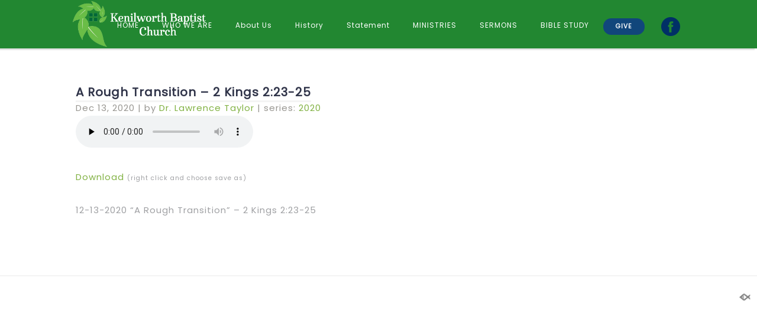

--- FILE ---
content_type: text/html; charset=UTF-8
request_url: https://www.kenilworthbaptistchurch.org/sermons/a-rough-transition-2-kings-223-25/
body_size: 11691
content:
<!DOCTYPE html>
<html xmlns="http://www.w3.org/1999/xhtml" lang="en-US">
<head profile="http://gmpg.org/xfn/11">
<meta http-equiv="Content-Type" content="text/html; charset=UTF-8" />
<meta name="viewport" content="width=device-width" />
<meta name="apple-mobile-web-app-capable" content="no" />
<meta name="apple-mobile-web-app-status-bar-style" content="black" />

<title>A Rough Transition &#8211; 2 Kings 2:23-25 &laquo; </title>

			<meta property="og:url"           content="https://www.kenilworthbaptistchurch.org/sermons/a-rough-transition-2-kings-223-25/" />
			<meta property="og:type"          content="article" />
			<meta property="og:title"         content="A Rough Transition &#8211; 2 Kings 2:23-25" />
			<meta property="og:image"         content="" />
			<meta property="og:description"   content="12-13-2020 &#034;A Rough Transition&#034; - 2 Kings 2:23-25" />
				<link rel="apple-touch-icon" href="https://www.kenilworthbaptistchurch.org/hp_wordpress/wp-content/themes/SFWebTemplate/apple-touch-icon.png" />
	<link rel="stylesheet" id="SFstyle" href="https://www.kenilworthbaptistchurch.org/hp_wordpress/wp-content/themes/SFWebTemplate/style.css?ver=8.5.1.22" type="text/css" media="screen" />
<link rel="stylesheet" id="design_css" href="//sftheme.truepath.com/76/76.css" type="text/css" media="screen" />
<link id="mobileSheet" rel="stylesheet" href="https://www.kenilworthbaptistchurch.org/hp_wordpress/wp-content/themes/SFWebTemplate/mobile.css" type="text/css" media="screen" />
<link rel="pingback" href="https://www.kenilworthbaptistchurch.org/hp_wordpress/xmlrpc.php" />

<style>
	body .plFrontPage .SFblank {
	background:#FFF !important;
	background:rgba(255,255,255,0.7) !important;
	}
</style>
<!--[if lte IE 6]>
	<style type="text/css">
		img { behavior: url(https://www.kenilworthbaptistchurch.org/hp_wordpress/wp-content/themes/SFWebTemplate/js/iepngfix.htc) }
	</style> 
<![endif]-->

<meta name='robots' content='max-image-preview:large' />
	<style>img:is([sizes="auto" i], [sizes^="auto," i]) { contain-intrinsic-size: 3000px 1500px }</style>
	<style id="BGbackground"></style><style id="BGcontent"></style><style id="BGnav"></style><style id="accentStyle"></style><link href='https://fonts.gstatic.com' crossorigin rel='preconnect' />
<link rel="alternate" type="text/xml" title="Kenilworth Baptist Church &raquo; Feed" href="https://www.kenilworthbaptistchurch.org/feed/" />
<link rel="alternate" type="text/xml" title="Kenilworth Baptist Church &raquo; Comments Feed" href="https://www.kenilworthbaptistchurch.org/comments/feed/" />
<style></style><script type="text/javascript">
/* <![CDATA[ */
window._wpemojiSettings = {"baseUrl":"https:\/\/s.w.org\/images\/core\/emoji\/15.0.3\/72x72\/","ext":".png","svgUrl":"https:\/\/s.w.org\/images\/core\/emoji\/15.0.3\/svg\/","svgExt":".svg","source":{"concatemoji":"https:\/\/www.kenilworthbaptistchurch.org\/hp_wordpress\/wp-includes\/js\/wp-emoji-release.min.js?ver=6.7.3"}};
/*! This file is auto-generated */
!function(i,n){var o,s,e;function c(e){try{var t={supportTests:e,timestamp:(new Date).valueOf()};sessionStorage.setItem(o,JSON.stringify(t))}catch(e){}}function p(e,t,n){e.clearRect(0,0,e.canvas.width,e.canvas.height),e.fillText(t,0,0);var t=new Uint32Array(e.getImageData(0,0,e.canvas.width,e.canvas.height).data),r=(e.clearRect(0,0,e.canvas.width,e.canvas.height),e.fillText(n,0,0),new Uint32Array(e.getImageData(0,0,e.canvas.width,e.canvas.height).data));return t.every(function(e,t){return e===r[t]})}function u(e,t,n){switch(t){case"flag":return n(e,"\ud83c\udff3\ufe0f\u200d\u26a7\ufe0f","\ud83c\udff3\ufe0f\u200b\u26a7\ufe0f")?!1:!n(e,"\ud83c\uddfa\ud83c\uddf3","\ud83c\uddfa\u200b\ud83c\uddf3")&&!n(e,"\ud83c\udff4\udb40\udc67\udb40\udc62\udb40\udc65\udb40\udc6e\udb40\udc67\udb40\udc7f","\ud83c\udff4\u200b\udb40\udc67\u200b\udb40\udc62\u200b\udb40\udc65\u200b\udb40\udc6e\u200b\udb40\udc67\u200b\udb40\udc7f");case"emoji":return!n(e,"\ud83d\udc26\u200d\u2b1b","\ud83d\udc26\u200b\u2b1b")}return!1}function f(e,t,n){var r="undefined"!=typeof WorkerGlobalScope&&self instanceof WorkerGlobalScope?new OffscreenCanvas(300,150):i.createElement("canvas"),a=r.getContext("2d",{willReadFrequently:!0}),o=(a.textBaseline="top",a.font="600 32px Arial",{});return e.forEach(function(e){o[e]=t(a,e,n)}),o}function t(e){var t=i.createElement("script");t.src=e,t.defer=!0,i.head.appendChild(t)}"undefined"!=typeof Promise&&(o="wpEmojiSettingsSupports",s=["flag","emoji"],n.supports={everything:!0,everythingExceptFlag:!0},e=new Promise(function(e){i.addEventListener("DOMContentLoaded",e,{once:!0})}),new Promise(function(t){var n=function(){try{var e=JSON.parse(sessionStorage.getItem(o));if("object"==typeof e&&"number"==typeof e.timestamp&&(new Date).valueOf()<e.timestamp+604800&&"object"==typeof e.supportTests)return e.supportTests}catch(e){}return null}();if(!n){if("undefined"!=typeof Worker&&"undefined"!=typeof OffscreenCanvas&&"undefined"!=typeof URL&&URL.createObjectURL&&"undefined"!=typeof Blob)try{var e="postMessage("+f.toString()+"("+[JSON.stringify(s),u.toString(),p.toString()].join(",")+"));",r=new Blob([e],{type:"text/javascript"}),a=new Worker(URL.createObjectURL(r),{name:"wpTestEmojiSupports"});return void(a.onmessage=function(e){c(n=e.data),a.terminate(),t(n)})}catch(e){}c(n=f(s,u,p))}t(n)}).then(function(e){for(var t in e)n.supports[t]=e[t],n.supports.everything=n.supports.everything&&n.supports[t],"flag"!==t&&(n.supports.everythingExceptFlag=n.supports.everythingExceptFlag&&n.supports[t]);n.supports.everythingExceptFlag=n.supports.everythingExceptFlag&&!n.supports.flag,n.DOMReady=!1,n.readyCallback=function(){n.DOMReady=!0}}).then(function(){return e}).then(function(){var e;n.supports.everything||(n.readyCallback(),(e=n.source||{}).concatemoji?t(e.concatemoji):e.wpemoji&&e.twemoji&&(t(e.twemoji),t(e.wpemoji)))}))}((window,document),window._wpemojiSettings);
/* ]]> */
</script>
<style>@import "";
</style><link rel="stylesheet" type="text/css" href="https://fonts.googleapis.com/css?family=ABeeZee|Abril+Fatface|Aguafina+Script|Alegreya%3A400%2C700|Alfa+Slab+One|Antic+Didone|Archivo+Narrow%3A400%2C700|Arimo%3A400%2C700|Arvo%3A400%2C700|Bangers|Bevan|Bowlby+One|Cabin%3A400%2C500%2C600%2C700|Cantata+One|Carrois+Gothic|Caudex%3A400%2C700|Cinzel%3A400%2C700|Cinzel+Decorative%3A400%2C700|Codystar%3A300%2C400|Comfortaa%3A300%2C400%2C700|Covered+By+Your+Grace%3A400|Cutive|Dancing+Script%3A400%2C700|Domine%3A400%2C700|Droid+Sans%3A400%2C700|Droid+Serif%3A400%2C700|Englebert|Enriqueta%3A400%2C700|Exo+2%3A300%2C400%2C600%2C700|Fauna+One|Fjalla+One|Gentium+Book+Basic%3A400%2C400italic%2C700|Glegoo%3A400%2C700|Gloria+Hallelujah|Great+Vibes|Gruppo|Hammersmith+One|Holtwood+One+SC|Julius+Sans+One|Jura%3A300%2C400%2C600|Lato%3A300%2C400%2C700|Libre+Baskerville%3A400%2C700|Lobster+Two%3A400%2C400italic%2C700%2C700italic|Lora%3A400%2C700|Maiden+Orange|Merriweather%3A300%2C400%2C700%2C900|Michroma|Montserrat%3A300%2C400%2C700|Nixie+One|Numans|Old+Standard+TT%3A400%2C700|Open+Sans%3A300%2C400%2C600%2C700|Open+Sans+Condensed%3A300%2C300italic%2C700|Oswald%3A300%2C400%2C700|Ovo|Pacifico|Passion+One%3A400%2C700|Permanent+Marker|Playfair+Display%3A400%2C700%2C900|Poiret+One%3A400|Pontano+Sans|Prata|Poppins|PT+Sans+Narrow%3A400%2C700|PT+Serif%3A400%2C700|Questrial|Quicksand%3A400%2C700|Raleway%3A300%2C400%2C600%2C700|Raleway+Dots|Righteous|Roboto%3A300%2C400%2C700|Roboto+Condensed%3A300%2C400%2C700|Roboto+Slab%3A300%2C400%2C700|Rokkitt%3A400%2C700|Sacramento|Sanchez|Sansita+One|Satisfy|Shadows+Into+Light|Sigmar+One|Slabo+13px%3A400|Source+Sans+Pro%3A200%2C300%2C400%2C600%2C700%2C900|Source+Serif+Pro%3A400%2C600%2C700|Ubuntu%3A300%2C400%2C700|Viga|Wire+One"><link rel='stylesheet' id='btnStyle-css' href='https://www.kenilworthbaptistchurch.org/hp_wordpress/wp-content/themes/SFWebTemplate/plugins/Layout/css/linkBtnStyle.css?ver=8.5.1.22' type='text/css' media='all' />
<link rel='stylesheet' id='AnimateCore-css' href='https://www.kenilworthbaptistchurch.org/hp_wordpress/wp-content/themes/SFWebTemplate/plugins/Layout/css/core.animation.min.css?ver=6.7.3' type='text/css' media='all' />
<link rel='stylesheet' id='fontello-css' href='https://www.kenilworthbaptistchurch.org/hp_wordpress/wp-content/themes/SFWebTemplate/plugins/blog/css/css/fontello.css?ver=6.7.3' type='text/css' media='all' />
<link rel='stylesheet' id='mediaelement-css' href='https://www.kenilworthbaptistchurch.org/hp_wordpress/wp-includes/js/mediaelement/mediaelementplayer-legacy.min.css?ver=4.2.17' type='text/css' media='all' />
<link rel='stylesheet' id='wp-mediaelement-css' href='https://www.kenilworthbaptistchurch.org/hp_wordpress/wp-includes/js/mediaelement/wp-mediaelement.min.css?ver=6.7.3' type='text/css' media='all' />
<style id='wp-emoji-styles-inline-css' type='text/css'>

	img.wp-smiley, img.emoji {
		display: inline !important;
		border: none !important;
		box-shadow: none !important;
		height: 1em !important;
		width: 1em !important;
		margin: 0 0.07em !important;
		vertical-align: -0.1em !important;
		background: none !important;
		padding: 0 !important;
	}
</style>
<link rel='stylesheet' id='wp-block-library-css' href='https://www.kenilworthbaptistchurch.org/hp_wordpress/wp-includes/css/dist/block-library/style.min.css?ver=6.7.3' type='text/css' media='all' />
<link rel='stylesheet' id='fmsform-block-css' href='https://www.kenilworthbaptistchurch.org/hp_wordpress/wp-content/plugins/com.ministrybrands.forms/editor/gutenberg/blocks/fmsform/style.css?ver=1740432463' type='text/css' media='all' />
<link rel='stylesheet' id='prayer-cloud-block-css' href='https://www.kenilworthbaptistchurch.org/hp_wordpress/wp-content/plugins/com.ministrybrands.prayer/editor/gutenberg/blocks/prayer-cloud/style.css?ver=1760045234' type='text/css' media='all' />
<style id='classic-theme-styles-inline-css' type='text/css'>
/*! This file is auto-generated */
.wp-block-button__link{color:#fff;background-color:#32373c;border-radius:9999px;box-shadow:none;text-decoration:none;padding:calc(.667em + 2px) calc(1.333em + 2px);font-size:1.125em}.wp-block-file__button{background:#32373c;color:#fff;text-decoration:none}
</style>
<style id='global-styles-inline-css' type='text/css'>
:root{--wp--preset--aspect-ratio--square: 1;--wp--preset--aspect-ratio--4-3: 4/3;--wp--preset--aspect-ratio--3-4: 3/4;--wp--preset--aspect-ratio--3-2: 3/2;--wp--preset--aspect-ratio--2-3: 2/3;--wp--preset--aspect-ratio--16-9: 16/9;--wp--preset--aspect-ratio--9-16: 9/16;--wp--preset--color--black: #000000;--wp--preset--color--cyan-bluish-gray: #abb8c3;--wp--preset--color--white: #ffffff;--wp--preset--color--pale-pink: #f78da7;--wp--preset--color--vivid-red: #cf2e2e;--wp--preset--color--luminous-vivid-orange: #ff6900;--wp--preset--color--luminous-vivid-amber: #fcb900;--wp--preset--color--light-green-cyan: #7bdcb5;--wp--preset--color--vivid-green-cyan: #00d084;--wp--preset--color--pale-cyan-blue: #8ed1fc;--wp--preset--color--vivid-cyan-blue: #0693e3;--wp--preset--color--vivid-purple: #9b51e0;--wp--preset--gradient--vivid-cyan-blue-to-vivid-purple: linear-gradient(135deg,rgba(6,147,227,1) 0%,rgb(155,81,224) 100%);--wp--preset--gradient--light-green-cyan-to-vivid-green-cyan: linear-gradient(135deg,rgb(122,220,180) 0%,rgb(0,208,130) 100%);--wp--preset--gradient--luminous-vivid-amber-to-luminous-vivid-orange: linear-gradient(135deg,rgba(252,185,0,1) 0%,rgba(255,105,0,1) 100%);--wp--preset--gradient--luminous-vivid-orange-to-vivid-red: linear-gradient(135deg,rgba(255,105,0,1) 0%,rgb(207,46,46) 100%);--wp--preset--gradient--very-light-gray-to-cyan-bluish-gray: linear-gradient(135deg,rgb(238,238,238) 0%,rgb(169,184,195) 100%);--wp--preset--gradient--cool-to-warm-spectrum: linear-gradient(135deg,rgb(74,234,220) 0%,rgb(151,120,209) 20%,rgb(207,42,186) 40%,rgb(238,44,130) 60%,rgb(251,105,98) 80%,rgb(254,248,76) 100%);--wp--preset--gradient--blush-light-purple: linear-gradient(135deg,rgb(255,206,236) 0%,rgb(152,150,240) 100%);--wp--preset--gradient--blush-bordeaux: linear-gradient(135deg,rgb(254,205,165) 0%,rgb(254,45,45) 50%,rgb(107,0,62) 100%);--wp--preset--gradient--luminous-dusk: linear-gradient(135deg,rgb(255,203,112) 0%,rgb(199,81,192) 50%,rgb(65,88,208) 100%);--wp--preset--gradient--pale-ocean: linear-gradient(135deg,rgb(255,245,203) 0%,rgb(182,227,212) 50%,rgb(51,167,181) 100%);--wp--preset--gradient--electric-grass: linear-gradient(135deg,rgb(202,248,128) 0%,rgb(113,206,126) 100%);--wp--preset--gradient--midnight: linear-gradient(135deg,rgb(2,3,129) 0%,rgb(40,116,252) 100%);--wp--preset--font-size--small: 13px;--wp--preset--font-size--medium: 20px;--wp--preset--font-size--large: 36px;--wp--preset--font-size--x-large: 42px;--wp--preset--spacing--20: 0.44rem;--wp--preset--spacing--30: 0.67rem;--wp--preset--spacing--40: 1rem;--wp--preset--spacing--50: 1.5rem;--wp--preset--spacing--60: 2.25rem;--wp--preset--spacing--70: 3.38rem;--wp--preset--spacing--80: 5.06rem;--wp--preset--shadow--natural: 6px 6px 9px rgba(0, 0, 0, 0.2);--wp--preset--shadow--deep: 12px 12px 50px rgba(0, 0, 0, 0.4);--wp--preset--shadow--sharp: 6px 6px 0px rgba(0, 0, 0, 0.2);--wp--preset--shadow--outlined: 6px 6px 0px -3px rgba(255, 255, 255, 1), 6px 6px rgba(0, 0, 0, 1);--wp--preset--shadow--crisp: 6px 6px 0px rgba(0, 0, 0, 1);}:where(.is-layout-flex){gap: 0.5em;}:where(.is-layout-grid){gap: 0.5em;}body .is-layout-flex{display: flex;}.is-layout-flex{flex-wrap: wrap;align-items: center;}.is-layout-flex > :is(*, div){margin: 0;}body .is-layout-grid{display: grid;}.is-layout-grid > :is(*, div){margin: 0;}:where(.wp-block-columns.is-layout-flex){gap: 2em;}:where(.wp-block-columns.is-layout-grid){gap: 2em;}:where(.wp-block-post-template.is-layout-flex){gap: 1.25em;}:where(.wp-block-post-template.is-layout-grid){gap: 1.25em;}.has-black-color{color: var(--wp--preset--color--black) !important;}.has-cyan-bluish-gray-color{color: var(--wp--preset--color--cyan-bluish-gray) !important;}.has-white-color{color: var(--wp--preset--color--white) !important;}.has-pale-pink-color{color: var(--wp--preset--color--pale-pink) !important;}.has-vivid-red-color{color: var(--wp--preset--color--vivid-red) !important;}.has-luminous-vivid-orange-color{color: var(--wp--preset--color--luminous-vivid-orange) !important;}.has-luminous-vivid-amber-color{color: var(--wp--preset--color--luminous-vivid-amber) !important;}.has-light-green-cyan-color{color: var(--wp--preset--color--light-green-cyan) !important;}.has-vivid-green-cyan-color{color: var(--wp--preset--color--vivid-green-cyan) !important;}.has-pale-cyan-blue-color{color: var(--wp--preset--color--pale-cyan-blue) !important;}.has-vivid-cyan-blue-color{color: var(--wp--preset--color--vivid-cyan-blue) !important;}.has-vivid-purple-color{color: var(--wp--preset--color--vivid-purple) !important;}.has-black-background-color{background-color: var(--wp--preset--color--black) !important;}.has-cyan-bluish-gray-background-color{background-color: var(--wp--preset--color--cyan-bluish-gray) !important;}.has-white-background-color{background-color: var(--wp--preset--color--white) !important;}.has-pale-pink-background-color{background-color: var(--wp--preset--color--pale-pink) !important;}.has-vivid-red-background-color{background-color: var(--wp--preset--color--vivid-red) !important;}.has-luminous-vivid-orange-background-color{background-color: var(--wp--preset--color--luminous-vivid-orange) !important;}.has-luminous-vivid-amber-background-color{background-color: var(--wp--preset--color--luminous-vivid-amber) !important;}.has-light-green-cyan-background-color{background-color: var(--wp--preset--color--light-green-cyan) !important;}.has-vivid-green-cyan-background-color{background-color: var(--wp--preset--color--vivid-green-cyan) !important;}.has-pale-cyan-blue-background-color{background-color: var(--wp--preset--color--pale-cyan-blue) !important;}.has-vivid-cyan-blue-background-color{background-color: var(--wp--preset--color--vivid-cyan-blue) !important;}.has-vivid-purple-background-color{background-color: var(--wp--preset--color--vivid-purple) !important;}.has-black-border-color{border-color: var(--wp--preset--color--black) !important;}.has-cyan-bluish-gray-border-color{border-color: var(--wp--preset--color--cyan-bluish-gray) !important;}.has-white-border-color{border-color: var(--wp--preset--color--white) !important;}.has-pale-pink-border-color{border-color: var(--wp--preset--color--pale-pink) !important;}.has-vivid-red-border-color{border-color: var(--wp--preset--color--vivid-red) !important;}.has-luminous-vivid-orange-border-color{border-color: var(--wp--preset--color--luminous-vivid-orange) !important;}.has-luminous-vivid-amber-border-color{border-color: var(--wp--preset--color--luminous-vivid-amber) !important;}.has-light-green-cyan-border-color{border-color: var(--wp--preset--color--light-green-cyan) !important;}.has-vivid-green-cyan-border-color{border-color: var(--wp--preset--color--vivid-green-cyan) !important;}.has-pale-cyan-blue-border-color{border-color: var(--wp--preset--color--pale-cyan-blue) !important;}.has-vivid-cyan-blue-border-color{border-color: var(--wp--preset--color--vivid-cyan-blue) !important;}.has-vivid-purple-border-color{border-color: var(--wp--preset--color--vivid-purple) !important;}.has-vivid-cyan-blue-to-vivid-purple-gradient-background{background: var(--wp--preset--gradient--vivid-cyan-blue-to-vivid-purple) !important;}.has-light-green-cyan-to-vivid-green-cyan-gradient-background{background: var(--wp--preset--gradient--light-green-cyan-to-vivid-green-cyan) !important;}.has-luminous-vivid-amber-to-luminous-vivid-orange-gradient-background{background: var(--wp--preset--gradient--luminous-vivid-amber-to-luminous-vivid-orange) !important;}.has-luminous-vivid-orange-to-vivid-red-gradient-background{background: var(--wp--preset--gradient--luminous-vivid-orange-to-vivid-red) !important;}.has-very-light-gray-to-cyan-bluish-gray-gradient-background{background: var(--wp--preset--gradient--very-light-gray-to-cyan-bluish-gray) !important;}.has-cool-to-warm-spectrum-gradient-background{background: var(--wp--preset--gradient--cool-to-warm-spectrum) !important;}.has-blush-light-purple-gradient-background{background: var(--wp--preset--gradient--blush-light-purple) !important;}.has-blush-bordeaux-gradient-background{background: var(--wp--preset--gradient--blush-bordeaux) !important;}.has-luminous-dusk-gradient-background{background: var(--wp--preset--gradient--luminous-dusk) !important;}.has-pale-ocean-gradient-background{background: var(--wp--preset--gradient--pale-ocean) !important;}.has-electric-grass-gradient-background{background: var(--wp--preset--gradient--electric-grass) !important;}.has-midnight-gradient-background{background: var(--wp--preset--gradient--midnight) !important;}.has-small-font-size{font-size: var(--wp--preset--font-size--small) !important;}.has-medium-font-size{font-size: var(--wp--preset--font-size--medium) !important;}.has-large-font-size{font-size: var(--wp--preset--font-size--large) !important;}.has-x-large-font-size{font-size: var(--wp--preset--font-size--x-large) !important;}
:where(.wp-block-post-template.is-layout-flex){gap: 1.25em;}:where(.wp-block-post-template.is-layout-grid){gap: 1.25em;}
:where(.wp-block-columns.is-layout-flex){gap: 2em;}:where(.wp-block-columns.is-layout-grid){gap: 2em;}
:root :where(.wp-block-pullquote){font-size: 1.5em;line-height: 1.6;}
</style>
<link rel='stylesheet' id='wc-gallery-style-css' href='https://www.kenilworthbaptistchurch.org/hp_wordpress/wp-content/plugins/wc-gallery/includes/css/style.css?ver=1.67' type='text/css' media='all' />
<link rel='stylesheet' id='wc-gallery-popup-style-css' href='https://www.kenilworthbaptistchurch.org/hp_wordpress/wp-content/plugins/wc-gallery/includes/css/magnific-popup.css?ver=1.1.0' type='text/css' media='all' />
<link rel='stylesheet' id='wc-gallery-flexslider-style-css' href='https://www.kenilworthbaptistchurch.org/hp_wordpress/wp-content/plugins/wc-gallery/includes/vendors/flexslider/flexslider.css?ver=2.6.1' type='text/css' media='all' />
<link rel='stylesheet' id='wc-gallery-owlcarousel-style-css' href='https://www.kenilworthbaptistchurch.org/hp_wordpress/wp-content/plugins/wc-gallery/includes/vendors/owlcarousel/assets/owl.carousel.css?ver=2.1.4' type='text/css' media='all' />
<link rel='stylesheet' id='wc-gallery-owlcarousel-theme-style-css' href='https://www.kenilworthbaptistchurch.org/hp_wordpress/wp-content/plugins/wc-gallery/includes/vendors/owlcarousel/assets/owl.theme.default.css?ver=2.1.4' type='text/css' media='all' />
<link rel='stylesheet' id='SFMEJSsimple-css' href='https://www.kenilworthbaptistchurch.org/hp_wordpress/wp-content/themes/SFWebTemplate/plugins/Layout/css/simpleMEJS.css?ver=8.5.1.22' type='text/css' media='all' />
<link rel='stylesheet' id='sf-parallax-css-css' href='https://www.kenilworthbaptistchurch.org/hp_wordpress/wp-content/themes/SFWebTemplate/plugins/Layout/js/parallax/PL.css?ver=8.5.1.22' type='text/css' media='all' />
<link rel='stylesheet' id='sf-wait-spinner-css' href='https://www.kenilworthbaptistchurch.org/hp_wordpress/wp-content/themes/SFWebTemplate/plugins/admin/css/wait-spinner.css?ver=8.5.1.22' type='text/css' media='all' />
<link rel='stylesheet' id='sermoncommon-css' href='https://www.kenilworthbaptistchurch.org/hp_wordpress/wp-content/themes/SFWebTemplate/plugins/sermons/css/sermon.css?ver=8.5.1.22' type='text/css' media='all' />
<link rel='stylesheet' id='sfsermonstyle-css' href='https://www.kenilworthbaptistchurch.org/hp_wordpress/wp-content/themes/SFWebTemplate/plugins/sermons/theme/default.css?ver=8.5.1.22' type='text/css' media='all' />
<link rel='stylesheet' id='sfNinjaCSS-css' href='https://www.kenilworthbaptistchurch.org/hp_wordpress/wp-content/themes/SFWebTemplate/plugins/Layout/css/NinjaAdjustments.css?ver=8.5.1.22' type='text/css' media='all' />
<link rel='stylesheet' id='wc-gallery-simpler-css' href='https://www.kenilworthbaptistchurch.org/hp_wordpress/wp-content/themes/SFWebTemplate/plugins/Layout/css/simple-wc-gallery.css?ver=8.5.1.22' type='text/css' media='all' />
<script type="text/javascript">
	var _gaq = _gaq || [];
	_gaq.push(['sf._setAccount', 'UA-25906680-5'],
		['sf._setDomainName', 'www.kenilworthbaptistchurch.org'],
		['sf._setAllowLinker', true],
		['sf._setCustomVar', 1, 'user', '0', 1],
		['sf._setCustomVar', 2, 'theme', '76', 3],
		['sf._setCustomVar', 3, 'all_posts', '223', 3],
		['sf._setCustomVar', 4, 'imageEditor', '0', 3],
		['sf._setCustomVar', 5, 'plugins', '16', 3],
		['sf._trackPageview']
	);

	(function() {
		var ga = document.createElement('script'); ga.type = 'text/javascript'; ga.async = true;
		ga.src = ('https:' == document.location.protocol ? 'https://ssl' : 'http://www') + '.google-analytics.com/ga.js';
		var s = document.getElementsByTagName('script')[0]; s.parentNode.insertBefore(ga, s);
//		(document.getElementsByTagName('head')[0] || document.getElementsByTagName('body')[0]).appendChild(ga);
	})();
</script>
<script type='text/javascript' src='https://www.kenilworthbaptistchurch.org/hp_wordpress/wp-admin/load-scripts.php?c=gzip&amp;load%5Bchunk_0%5D=jquery-core,jquery-migrate,underscore&amp;ver=6.7.3'></script>
<script type="text/javascript" src="https://www.kenilworthbaptistchurch.org/hp_wordpress/wp-content/themes/SFWebTemplate/js.php?js=plugins/Layout/js/headerpagetheme.js?ver=8.5.1.22" id="HeaderPage-js"></script>
<script type="text/javascript" src="https://www.kenilworthbaptistchurch.org/hp_wordpress/wp-content/themes/SFWebTemplate/js.php?js=plugins/Layout/js/superFishMenu.js?ver=1.7.4" id="FishMenu-js"></script>
<script type="text/javascript" src="https://www.kenilworthbaptistchurch.org/hp_wordpress/wp-content/themes/SFWebTemplate/js.php?js=plugins/Layout/js/superFishMe.js?ver=8.5.1.22" id="SFMenu-js"></script>
<script type="text/javascript" id="mediaelement-core-js-before">
/* <![CDATA[ */
var mejsL10n = {"language":"en","strings":{"mejs.download-file":"Download File","mejs.install-flash":"You are using a browser that does not have Flash player enabled or installed. Please turn on your Flash player plugin or download the latest version from https:\/\/get.adobe.com\/flashplayer\/","mejs.fullscreen":"Fullscreen","mejs.play":"Play","mejs.pause":"Pause","mejs.time-slider":"Time Slider","mejs.time-help-text":"Use Left\/Right Arrow keys to advance one second, Up\/Down arrows to advance ten seconds.","mejs.live-broadcast":"Live Broadcast","mejs.volume-help-text":"Use Up\/Down Arrow keys to increase or decrease volume.","mejs.unmute":"Unmute","mejs.mute":"Mute","mejs.volume-slider":"Volume Slider","mejs.video-player":"Video Player","mejs.audio-player":"Audio Player","mejs.captions-subtitles":"Captions\/Subtitles","mejs.captions-chapters":"Chapters","mejs.none":"None","mejs.afrikaans":"Afrikaans","mejs.albanian":"Albanian","mejs.arabic":"Arabic","mejs.belarusian":"Belarusian","mejs.bulgarian":"Bulgarian","mejs.catalan":"Catalan","mejs.chinese":"Chinese","mejs.chinese-simplified":"Chinese (Simplified)","mejs.chinese-traditional":"Chinese (Traditional)","mejs.croatian":"Croatian","mejs.czech":"Czech","mejs.danish":"Danish","mejs.dutch":"Dutch","mejs.english":"English","mejs.estonian":"Estonian","mejs.filipino":"Filipino","mejs.finnish":"Finnish","mejs.french":"French","mejs.galician":"Galician","mejs.german":"German","mejs.greek":"Greek","mejs.haitian-creole":"Haitian Creole","mejs.hebrew":"Hebrew","mejs.hindi":"Hindi","mejs.hungarian":"Hungarian","mejs.icelandic":"Icelandic","mejs.indonesian":"Indonesian","mejs.irish":"Irish","mejs.italian":"Italian","mejs.japanese":"Japanese","mejs.korean":"Korean","mejs.latvian":"Latvian","mejs.lithuanian":"Lithuanian","mejs.macedonian":"Macedonian","mejs.malay":"Malay","mejs.maltese":"Maltese","mejs.norwegian":"Norwegian","mejs.persian":"Persian","mejs.polish":"Polish","mejs.portuguese":"Portuguese","mejs.romanian":"Romanian","mejs.russian":"Russian","mejs.serbian":"Serbian","mejs.slovak":"Slovak","mejs.slovenian":"Slovenian","mejs.spanish":"Spanish","mejs.swahili":"Swahili","mejs.swedish":"Swedish","mejs.tagalog":"Tagalog","mejs.thai":"Thai","mejs.turkish":"Turkish","mejs.ukrainian":"Ukrainian","mejs.vietnamese":"Vietnamese","mejs.welsh":"Welsh","mejs.yiddish":"Yiddish"}};
/* ]]> */
</script>
<script type="text/javascript" src="https://www.kenilworthbaptistchurch.org/hp_wordpress/wp-includes/js/mediaelement/mediaelement-and-player.min.js?ver=4.2.17" id="mediaelement-core-js"></script>
<script type="text/javascript" src="https://www.kenilworthbaptistchurch.org/hp_wordpress/wp-includes/js/mediaelement/mediaelement-migrate.min.js?ver=6.7.3" id="mediaelement-migrate-js"></script>
<script type="text/javascript" id="mediaelement-js-extra">
/* <![CDATA[ */
var _wpmejsSettings = {"pluginPath":"\/hp_wordpress\/wp-includes\/js\/mediaelement\/","classPrefix":"mejs-","stretching":"responsive","audioShortcodeLibrary":"mediaelement","videoShortcodeLibrary":"mediaelement"};
/* ]]> */
</script>
<script type="text/javascript" src="https://www.kenilworthbaptistchurch.org/hp_wordpress/wp-content/themes/SFWebTemplate/js.php?js=plugins/sermons/js/jquery.autoellipsis.js?ver=8.5.1.22" id="sermonEllipsize-js"></script>
<script type="text/javascript" id="sermons-js-js-extra">
/* <![CDATA[ */
var sermondata = {"sermonsPopupURL":"https:\/\/www.kenilworthbaptistchurch.org\/hp_wordpress\/wp-admin\/media-upload.php?for=sermon&type=audio&TB_iframe=true","notesPopupURL":"https:\/\/www.kenilworthbaptistchurch.org\/hp_wordpress\/wp-admin\/media-upload.php?TB_iframe=true"};
/* ]]> */
</script>
<script type="text/javascript" src="https://www.kenilworthbaptistchurch.org/hp_wordpress/wp-content/themes/SFWebTemplate/js.php?js=plugins/sermons/js/sermon.js?ver=8.5.1.22" id="sermons-js-js"></script>
<script type="text/javascript" src="https://www.kenilworthbaptistchurch.org/hp_wordpress/wp-content/themes/SFWebTemplate/js.php?js=plugins/sermons/js/jquery.placeholder.min.js?ver=6.7.3" id="placeholder-js"></script>
<script type="text/javascript" src="https://www.kenilworthbaptistchurch.org/hp_wordpress/wp-content/themes/SFWebTemplate/js.php?js=js/common-noms.js?ver=8.5.1.22" id="SFnonMS-js"></script>
<script type="text/javascript" src="https://www.kenilworthbaptistchurch.org/hp_wordpress/wp-content/themes/SFWebTemplate/js.php?js=js/cycle.js?ver=20130327" id="cycle-js"></script>
<script type="text/javascript" src="https://www.kenilworthbaptistchurch.org/hp_wordpress/wp-content/themes/SFWebTemplate/js.php?js=js/cycle2.plugins.js?ver=20140128" id="cycle-plugins-js"></script>
<script type="text/javascript" id="theme_common-js-extra">
/* <![CDATA[ */
var wpbasehome = "https:\/\/www.kenilworthbaptistchurch.org\/hp_wordpress\/wp-content\/uploads\/";
/* ]]> */
</script>
<script type="text/javascript" src="https://www.kenilworthbaptistchurch.org/hp_wordpress/wp-content/themes/SFWebTemplate/js.php?js=js/common.js?ver=8.5.1.22" id="theme_common-js"></script>
<script type="text/javascript" src="https://www.kenilworthbaptistchurch.org/hp_wordpress/wp-content/themes/SFWebTemplate/js.php?js=plugins/Layout/js/parallax/tubular-video/js/jquery.tubular.1.0.js?ver=8.5.1.22" id="tubular-js"></script>
<script type="text/javascript" src="https://www.kenilworthbaptistchurch.org/hp_wordpress/wp-content/themes/SFWebTemplate/js.php?js=plugins/Layout/js/parallax/waypoints.js?ver=8.5.1.22" id="waypoints-js"></script>
<script type="text/javascript" src="https://www.kenilworthbaptistchurch.org/hp_wordpress/wp-content/themes/SFWebTemplate/js.php?js=plugins/Layout/js/parallax/jquery.overlap.js?ver=8.5.1.22" id="jqOverlap-js"></script>
<script type="text/javascript" src="https://www.kenilworthbaptistchurch.org/hp_wordpress/wp-content/themes/SFWebTemplate/js.php?js=plugins/Layout/js/parallax/PL.js?ver=8.5.1.22" id="sf-parallax-js"></script>
<script type="text/javascript" src="https://www.kenilworthbaptistchurch.org/hp_wordpress/wp-content/themes/SFWebTemplate/js.php?js=plugins/sermons/js/sermons_Common.js?ver=8.5.1.22" id="sf_sermons_common-js"></script>
<script type="text/javascript" src="https://www.kenilworthbaptistchurch.org/hp_wordpress/wp-content/themes/SFWebTemplate/js.php?js=plugins/Layout/js/NinjaAdjustments.js?ver=8.5.1.22" id="sfNinjaDisp-js"></script>
<link rel="https://api.w.org/" href="https://www.kenilworthbaptistchurch.org/wp-json/" /><link rel="EditURI" type="application/rsd+xml" title="RSD" href="https://www.kenilworthbaptistchurch.org/hp_wordpress/xmlrpc.php?rsd" />
<link rel="canonical" href="https://www.kenilworthbaptistchurch.org/sermons/a-rough-transition-2-kings-223-25/" />
<link rel='shortlink' href='https://www.kenilworthbaptistchurch.org/?p=4667' />
<link rel="alternate" title="oEmbed (JSON)" type="application/json+oembed" href="https://www.kenilworthbaptistchurch.org/wp-json/oembed/1.0/embed?url=https%3A%2F%2Fwww.kenilworthbaptistchurch.org%2Fsermons%2Fa-rough-transition-2-kings-223-25%2F" />
<link rel="alternate" title="oEmbed (XML)" type="text/xml+oembed" href="https://www.kenilworthbaptistchurch.org/wp-json/oembed/1.0/embed?url=https%3A%2F%2Fwww.kenilworthbaptistchurch.org%2Fsermons%2Fa-rough-transition-2-kings-223-25%2F&#038;format=xml" />
<!-- Analytics by WP Statistics - https://wp-statistics.com -->
<style id="sermonBG">body div.sermon_playlist.sermon_playlist, body .wp-playlist.wp-audio-playlist{}</style><style id="SF_Font_SiteTitle-weight"></style><style id="SF_Font_Nav-weight"></style><style id="SF_Font_BreadcrumbTitle-weight"></style><style id="SF_Font_Breadcrumb-weight"></style><style id="SF_Font_Heading-weight"></style><style id="SF_Font_Subheading-weight"></style><style id="SF_Font_Paragraph-weight"></style><style id="SF_Font_FooterMenu-weight"></style><style id="SF_Font_Links-weight"></style><link rel="icon" href="https://www.kenilworthbaptistchurch.org/hp_wordpress/wp-content/uploads/2020/04/favicon-kenilworth_logo-ping-32x32.png" sizes="32x32" />
<link rel="icon" href="https://www.kenilworthbaptistchurch.org/hp_wordpress/wp-content/uploads/2020/04/favicon-kenilworth_logo-ping-192x192.png" sizes="192x192" />
<link rel="apple-touch-icon" href="https://www.kenilworthbaptistchurch.org/hp_wordpress/wp-content/uploads/2020/04/favicon-kenilworth_logo-ping-180x180.png" />
<meta name="msapplication-TileImage" content="https://www.kenilworthbaptistchurch.org/hp_wordpress/wp-content/uploads/2020/04/favicon-kenilworth_logo-ping-270x270.png" />
<style id="sccss">/*Header Color Set*/
@media screen and (max-width: 480px) {
body.home.menuDown.mobileOn #header{
		background: #228731;
	}
}

@media screen and (max-width: 700px){
	body .nav_wrapper{
		background: transparent;
	}
}

/*Disable Google Map grayscale filter*/
body .gmapWrap {
	filter: initial !important;
}

iframe[src*="map."], iframe[src*="/maps/"], iframe[src*="maps."] {
	filter: initial !important;
}

/*this one is for your slide navigation button*/
body:not(.iOS):not(.Android) .sfPagePrev:hover, body:not(.iOS):not(.Android) .sfPageNext:hover {
    opacity: 1;
    border-color: #4682B4; /*replace #3399cc with your own color number*/
    background-color: #4682B4; /*replace #3399cc with your own color number*/
}


/*these are for your dropdown sub-menu*/
#main_nav ul.sub-menu {
    background: #228731; /*replace #3399cc with your own color number*/
}

#main_nav ul.sub-menu::before {
    border-bottom: 8px solid #228731; /*replace #3399cc with your own color number*/
    border-bottom-color: #228731; /*replace #3399cc with your own color number*/
}

/*This is for your single play button*/

body .simplebutton.mejs-container {
    border-color: #4682B4; /*replace #3399cc with your own color number*/
}
.simplebutton.mejs-container:focus, .simplebutton.mejs-container:hover {
    border-color: #4682B4 !important; /*replace #3399cc with your own color number*/
    background: #4682B4 !important; /*replace #3399cc with your own color number*/
    outline: none !important;
    box-shadow: none;
}

body #header .search:hover, body.searchPushed #header .search {
    background: #B22222; /*replace #3399cc with your own color number*/
}

body.menuOverflow #main_nav ul.sub-menu li a, #main_nav ul.sub-menu li a:hover {
    color: #228731;
}

/*these are for your dropdown sub-menu*/
#main_nav ul.sub-menu {
    background: #228731; /*replace #3399cc with your own color number*/
}

#main_nav ul.sub-menu::before {
    border-bottom: 8px solid #228731; /*replace #3399cc with your own color number*/
    border-bottom-color: #228731; /*replace #3399cc with your own color number*/
}

body.menuOverflow #main_nav ul.sub-menu li a, #main_nav ul.sub-menu li a:hover {
    color: #228731;
}

/*This is for your single play button*/

body .simplebutton.mejs-container {
    border-color: #4682B4; /*replace #3399cc with your own color number*/
}
.simplebutton.mejs-container:focus, .simplebutton.mejs-container:hover {
    border-color: #4682B4 !important; /*replace #3399cc with your own color number*/
    background: #4682B4 !important; /*replace #3399cc with your own color number*/
    outline: none !important;
    box-shadow: none;
}

/*this is for your search button when it is and isn't hovered over*/
body #header .search:hover {
    background-color: #9e2323 !important; /*replace #9e2323 with your own color number to change the hover color for the background of the search button*/
  color: #ffffff !important; /*replace #ffffff with your own color number to change the color of the magnifying glass when hovered over*/
  }

body #header .search {
    color: #5c93ed !important; /*replace #9e2323 with your own color number to change the color of the magnifying glass*/
  }

/* Nicole's changes here: */

body:not(.iOS):not(.Android) .sfPagePrev, body:not(.iOS):not(.Android) .sfPageNext {
    opacity: 0.3;
    border-color: #4682B4; /*replace #3399cc with your own color number*/
    background-color: #4682B4;  /*replace #3399cc with your own color number*/
	border: 3px solid #4682B4;
}

/* header color */
body.home.tiptop #header {
	background: #228731; /* replace transparent with your own */
	opacity:.92;
}

body #header {
   background: #228731; /*replace 3399cc with your own color number*/
   box-shadow: -4px 3px 0px 0px rgba(0, 0, 0,0.1);
}

/* breadcrumbs */
.top_panel_title_inner {
    background-color: #588ebb;
}

/* drop down menu */
body.menuOverflow #main_nav {
    background: #228731; /*replace rgb(78, 80, 93) with your own color number*/
    transition: all 0.2s ease 0.25s;
}

body.menuOverflow #main_nav li:hover {
	  background: #4242f5; /*replace #3399cc with your own color number*/
}

body.menuOverflow.home.tiptop #main_nav {
	  background: #228731; /*replace #3399cc with your own color number*/
}

body.menuOverflow.home #main_nav {
		  background: #228731; /*replace #3399cc with your own color number*/
}

body.menuOverflow.home.tiptop #main_nav li:focus, body.menuOverflow.home.tiptop #main_nav li:hover {
	 background: #4242f5; /*replace #3399cc with your own color number*/
}

/* dropdown sub-menu*/
body.home.tiptop #main_nav ul.sub-menu {
    background: #228731; /*replace #3399cc with your own color number*/
}

body.home.tiptop #main_nav ul.sub-menu::before {
    border-bottom: 8px solid #228731; /*replace #3399cc with your own color number*/
    border-bottom-color: #4242f5; /*replace #3399cc with your own color number*/
}

/* semi-tranparent strip at bottom of home page */
/*body .sfadditionaltoppage.type-sfadditionaltoppage {*/
/*background: rgba(	18, 54, 80, 0.27) none /*nocover*/
/*}*/

/* shift logo to the left a bit */
body #logo {
	left: -5px;
}
 /* map icon */
.icon-iconmonstr-location-3 {		
	color: #1887f7 !important;
}

.facebookLink {
  cursor: pointer;
	padding-left: 15px;
}

.facebookLink:hover {
  opacity: 0.7;
	padding-left: 15px;
}

.mapLocation {
	vertical-align: middle;
	cursor: pointer;
}

.nf-form-title h3 {
  color: dimgrey !important;
	margin-left: 10px;
}

input[value="Send"] {
	background-color: steelblue;
}

input[value="Send"]:hover {
	color:dimgray;
}


</style></head>
<body class="sermons-template-default single single-sermons postid-4667 withNavWrap notHeaderFixed tiptop noWidgets noSermonAttr excerpting showdate showthumbnail-date showauthor thumbLeft mobileOn SFsearchHid"><div id="body_wrapper">
<div id="header">
	<div class="container">
		<style id="customLogo">#logo, #logo * {text-align:left}
			html body #logo >a { display:inline-block;vertical-align:top;
				margin-left:;
				margin-top: } 				html body.mobileOn #logo >a  { display:inline-block;vertical-align:top;
				margin-left:;
				margin-top: } </style>
		<h1 id="logo"><a href="https://www.kenilworthbaptistchurch.org/"><img src="https://www.kenilworthbaptistchurch.org/hp_wordpress/wp-content/uploads/2019/05/kenilworth_logo_tranparent_70.png" alt="Kenilworth Baptist Church" /><input type="hidden" id="theHomeImg" value="https://www.kenilworthbaptistchurch.org/hp_wordpress/wp-content/uploads/2019/05/kenilworth_logo_tranparent_70_logo.png"></a></h1>
		<div id="mobile_nav">
			<ul>
				<!-- new menuWord is hidden on newer themes, the empty span is for new menu effect.: -->
				<li class="menu_btn"><a href="#" class="withInner"><span></span><div class="menuWord">MENU</div></a></li>
				<li class="search_btn"><a href="#"></a></li>
			</ul>
		</div>				<div class="post-2755 sfheaderpage type-sfheaderpage status-publish hentry page" id="post-2755" data-url="">
					<div class="entry"><div class="sflb_row sflb_6_6" style="">
<div class="sflb_section" style="">
<div style="text-align: left;"><span style="font-size: 8pt;"><span style="font-size: 8pt;"><span style="font-size: 8pt;"><strong><span style="line-height: 12px;">&nbsp;<a class="lnkbtn Rectangle" style="color: rgb(255, 255, 255); border-radius: 1.25em; background-color: rgb(17, 70, 123); border-width: 1px; padding: 0.75em;" href="https://www.kenilworthbaptistchurch.org/give-options/" rel="noopener" data-hoverbackgroundcolor="rgba(11,49,86,1)" data-hovercolor="" data-hoverbordercolor="">&nbsp; &nbsp;GIVE&nbsp; &nbsp;</a>&nbsp; &nbsp;<a href="https://www.facebook.com/pages/category/Religious-Organization/Kenilworth-Baptist-Church-150055355007503/" target="_blank" rel="noopener"><img decoding="async" class="facebookLink alignnone wp-image-3191 " style="vertical-align: middle;" src="https://www.kenilworthbaptistchurch.org/hp_wordpress/wp-content/uploads/2017/09/facebook-logo-button.png" alt="" width="32" height="22"></a></span></strong></span></span></span></div>
</div>
</div>
<div class="sflb_row sflb_12" style="">
<div class="sflb_section sflb_span12" style=""></div>
</div>
<div class="sflb_row sflb_12" style="">
<div class="sflb_section sflb_span12" style=""></div>
</div>
<div class="sflb_row sflb_6_6" style="">
<div class="sflb_section" style=""></div>
<div class="sflb_section" style=""></div>
</div>
<div class="sflb_row sflb_4_4_4" style="">
<div class="sflb_section sflb_span4" style=""></div>
<div class="sflb_section sflb_span4" style=""></div>
<div class="sflb_section sflb_span4" style=""></div>
</div>
</div>
					<div style="clear:both;height:1px;"></div>
				</div>		<div class="search" >
			<form method="get" action="https://www.kenilworthbaptistchurch.org/"  class="search_form">
				<input type="text" value="" name="s" class="search_inp" placeholder=""/>
				<input type="submit" id="searchsubmit" value="" class="search_subm" />
			</form>
		</div><div class="nav_wrapper"><ul id="main_nav" class="menu"><li id="menu-item-4" class="menu-item menu-item-type-custom menu-item-object-custom menu-item-home menu-item-4"><a href="https://www.kenilworthbaptistchurch.org/">HOME</a></li>
<li id="menu-item-2746" class="menu-item menu-item-type-custom menu-item-object-custom menu-item-2746"><a href="https://www.kenilworthbaptistchurch.org/about/">WHO WE ARE</a></li>
<li id="menu-item-3504" class="menu-item menu-item-type-post_type menu-item-object-page menu-item-3504"><a href="https://www.kenilworthbaptistchurch.org/about-us/">About Us</a></li>
<li id="menu-item-3499" class="menu-item menu-item-type-post_type menu-item-object-page menu-item-3499"><a href="https://www.kenilworthbaptistchurch.org/history/">History</a></li>
<li id="menu-item-3509" class="menu-item menu-item-type-post_type menu-item-object-page menu-item-3509"><a href="https://www.kenilworthbaptistchurch.org/statement/">Statement</a></li>
<li id="menu-item-2748" class="menu-item menu-item-type-post_type menu-item-object-page menu-item-2748"><a href="https://www.kenilworthbaptistchurch.org/ministries/">MINISTRIES</a></li>
<li id="menu-item-3557" class="menu-item menu-item-type-post_type menu-item-object-page menu-item-3557"><a href="https://www.kenilworthbaptistchurch.org/our-sermons/">SERMONS</a></li>
<li id="menu-item-3556" class="menu-item menu-item-type-post_type menu-item-object-page menu-item-3556"><a href="https://www.kenilworthbaptistchurch.org/biblestudy/">BIBLE STUDY</a></li>
<li id="menu-item-3971" class="menu-item menu-item-type-custom menu-item-object-custom menu-item-3971"><a href="https://www.kenilworthbaptistchurch.org/gallery/">GALLERY</a></li>
<li id="menu-item-2747" class="menu-item menu-item-type-post_type menu-item-object-page menu-item-2747"><a href="https://www.kenilworthbaptistchurch.org/contacts/">CONTACTS</a></li>
<li id="menu-item-2977" class="menu-item menu-item-type-post_type menu-item-object-page menu-item-2977"><a href="https://www.kenilworthbaptistchurch.org/calendar/">CALENDAR</a></li>
<li id="menu-item-4725" class="menu-item menu-item-type-post_type menu-item-object-page menu-item-4725"><a href="https://www.kenilworthbaptistchurch.org/kbc-events/">EVENTS</a></li>
</ul></div>	</div>
</div>
				<div class="hidden top_panel_title top_panel_style_  scheme_">
				</div><div id="content_container">	<div id="content_container_inner">	<div id="content" class="narrowcolumn">
		<div class="post post-4667 sermons type-sermons status-publish hentry" id="post-4667">
						<h2 class="posttitle"><a href="https://www.kenilworthbaptistchurch.org/sermons/a-rough-transition-2-kings-223-25/" rel="bookmark" title="Permanent Link to A Rough Transition &#8211; 2 Kings 2:23-25">A Rough Transition &#8211; 2 Kings 2:23-25</a></h2>
			<p class="postmeta"><span class="date">Dec 13, 2020</span> | by <a id="preacherlink" href="https://www.kenilworthbaptistchurch.org/sermons/?preacher=Dr.+Lawrence+Taylor">Dr. Lawrence Taylor</a> | series: <a href="https://www.kenilworthbaptistchurch.org/sermons/?series=2020">2020</a><span class="fb-share-button" style="display:none" data-href="https://www.kenilworthbaptistchurch.org/sermons/a-rough-transition-2-kings-223-25/" 
					data-layout="button_count" 
					data-size="small" 
					data-mobile-iframe="false">
				</span></p><div class="aroundSermon">
			<audio class="sermon-initme" controls="controls" preload="none"><source src="https://www.kenilworthbaptistchurch.org/hp_wordpress/wp-content/uploads/2020/12/12_13_20-2-Kings-2_23-25-A-Rough-Transition.mp3" /></audio><br/></div>			<div><span><a class="download_btn" target="_blank" href="https://www.kenilworthbaptistchurch.org/sermons/a-rough-transition-2-kings-223-25/?download_mp3=mp3">Download</a>
					<span style="font-size:70%;">(right click and choose save as)</span></span></div><br/>
						<div class="entry"><div class="sflb_row sflb_12"> <div class="sflb_section sflb_span12"><div>12-13-2020 &#8220;A Rough Transition&#8221; &#8211; 2 Kings 2:23-25</div>
</div></div></div>
			<br/><p class="postmeta"></p> 
			<hr />
		</div>
	
			<p class="nocomments"></p>
	
	
		<div class="navigation">
		<div class="alignleft"></div>
		<div class="alignright"></div>
	</div>
	
	
	</div>
	<div id="sidebar">
		<ul class="widgets">
										</ul>
		<div class="sidebar_bottom"></div>
	</div>
<div style="clear:both;"></div>
</div><!-- content_container_inner end -->
</div><!-- content_container end -->

<div id="footer">
	<div class="container">
		
		<div class="bg"></div>
		<div id="footerPage"></div>
		<!--logo now lastsibling -->
				<div class="mobile_toggle"><a href="/sermons/a-rough-transition-2-kings-223-25/?mobileOn=0">Standard Site</a><div style="clear:both;"></div></div>

		<p class="fl_l"><a href='http://www.sharefaith.com/category/church-websites.html' target='_blank'><!--Sharefaith Church Websites--></a></p>
	</div>
</div>
<style>.mejs-controls .mejs-time-rail .mejs-time-current{background:#fff;background:rgba(255,255,255,0.8);background:-webkit-gradient(linear,0% 0,0% 100%,from(rgba(255,255,255,0.9)),to(rgba(200,200,200,0.8)));background:-webkit-linear-gradient(top,rgba(255,255,255,0.9),rgba(200,200,200,0.8));background:-moz-linear-gradient(top,rgba(255,255,255,0.9),rgba(200,200,200,0.8));background:-o-linear-gradient(top,rgba(255,255,255,0.9),rgba(200,200,200,0.8));background:-ms-linear-gradient(top,rgba(255,255,255,0.9),rgba(200,200,200,0.8));background:linear-gradient(rgba(255,255,255,0.9),rgba(200,200,200,0.8));}
.mejs-time-hovered{transform:scaleX(0) !important;}
.mejs-time-handle{display:none;}/*jumpy looking*/
</style><style id="PLpost2755">
			body .post-2755, body .post-2755, body.page-id-2755:not(.multiSubPage)
			{background:rgb(59, 168, 139) none /*nocover*/;			}
						body .notMoBG.post-2755, body .post-2755.notMoBG, body.page-id-2755.notMoBG:not(.multiSubPage)
			{ background-image:url("https://sftheme.truepath.com/custom/textures/undefined.png");}
			body.page-id-2755:not(.multiSubPage) .post-2755 {
				background:transparent;
			}
			body.page-id-2755:not(.multiSubPage) .post-2755 >.SFPLOverlay {
				position:fixed;
			}
			</style><style>@media screen and (max-width: 480px) {
			body.headerFixed #header {position:fixed}
			body.notHeaderFixed #header {position:absolute}
			}</style>		<script>PLMOBILE=[];
		jQuery(function($) {
			$('.post-2755').attr('data-stellar-background-ratio','0.5')
			.prepend('<div class="SFPLOverlay SFColor">');
			$(".post-2755 >.SFPLOverlay.SFColor").css("background","");sf_parallax();
		});
		</script>
		<script type='text/javascript' src='https://www.kenilworthbaptistchurch.org/hp_wordpress/wp-admin/load-scripts.php?c=gzip&amp;load%5Bchunk_0%5D=jquery-ui-core,jquery-ui-mouse,jquery-ui-resizable,wp-mediaelement,jquery-effects-core&amp;ver=6.7.3'></script>
<script type="text/javascript" src="https://www.kenilworthbaptistchurch.org/hp_wordpress/wp-includes/js/comment-reply.min.js?ver=6.7.3" id="comment-reply-js" async="async" data-wp-strategy="async"></script>
<script type="text/javascript" src="https://www.kenilworthbaptistchurch.org/hp_wordpress/wp-content/themes/SFWebTemplate/js.php?js=plugins/Layout/js/parallax/jquery.stellar.js?ver=8.5.1.22" id="stellarjs-js"></script>
</div>
</body>
</html>
